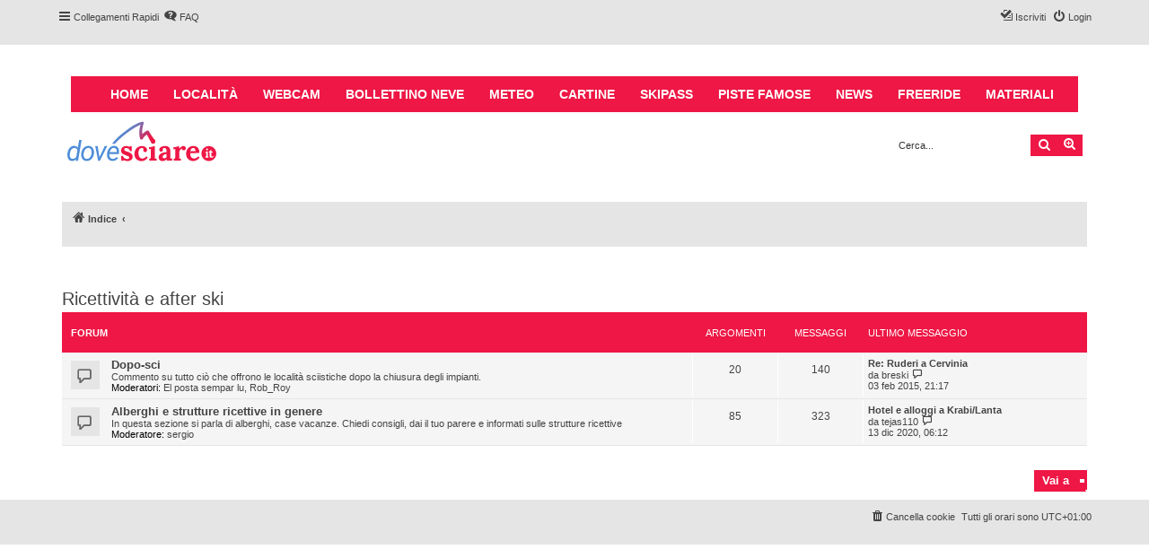

--- FILE ---
content_type: text/html; charset=UTF-8
request_url: https://forum.dovesciare.it/viewforum.php?f=37&sid=c1b9e6b53b18a9eddfe195eeaf1406f1
body_size: 6386
content:
<!DOCTYPE html>
<html dir="ltr" lang="it">
<head>
<meta charset="utf-8" />
<meta http-equiv="X-UA-Compatible" content="IE=edge">
<meta name="viewport" content="width=device-width, initial-scale=1" />

<link href="https://forum.dovesciare.it/styles/proflat/theme/boots.css" rel="stylesheet" type="text/css" />


<title>Forum DoveSciare.it - Discussioni su località sciistiche, impianti a fune, piste, sci e materiali - Ricettività e after ski</title>

	<link rel="alternate" type="application/atom+xml" title="Feed - Forum DoveSciare.it - Discussioni su località sciistiche, impianti a fune, piste, sci e materiali" href="/app.php/feed?sid=814a12409b24161368f972490108c2eb">	<link rel="alternate" type="application/atom+xml" title="Feed - News" href="/app.php/feed/news?sid=814a12409b24161368f972490108c2eb">		<link rel="alternate" type="application/atom+xml" title="Feed - Nuovi argomenti" href="/app.php/feed/topics?sid=814a12409b24161368f972490108c2eb">	<link rel="alternate" type="application/atom+xml" title="Feed - Argomenti attivi" href="/app.php/feed/topics_active?sid=814a12409b24161368f972490108c2eb">			

<!--
	phpBB style name: proflat
	Based on style:   prosilver (this is the default phpBB3 style)
	Original author:  Tom Beddard ( http://www.subBlue.com/ )
	Modified by:      Mazeltof ( http://www.mazeland.fr/ )
-->

<link href="./assets/css/font-awesome.min.css?assets_version=30" rel="stylesheet">
<link href="./styles/prosilver/theme/stylesheet.css?assets_version=30" rel="stylesheet">
<link href="./styles/proflat/theme/style_proflat.css?assets_version=30" rel="stylesheet">
<link href="./styles/proflat/theme/color_proflat.css?assets_version=30" rel="stylesheet">




<!--[if lte IE 9]>
	<link href="./styles/proflat/theme/tweaks.css?assets_version=30" rel="stylesheet">
<![endif]-->




</head>
<body id="phpbb" class="nojs notouch section-viewforum ltr ">

	<span id="usernameGlobalsContainer" style="display: none;">Anonymous - </span>
	<a id="top" class="top-anchor" accesskey="t"></a>
	<div id="page-header">
		<div class="navbar" role="navigation">
	<div class="navbar-container">
	<div class="inner">

	<ul id="nav-main" class="nav-main linklist" role="menubar">

		<li id="quick-links" class="quick-links dropdown-container responsive-menu" data-skip-responsive="true">
			<a href="#" class="dropdown-trigger">
				<i class="icon fa-bars fa-fw" aria-hidden="true"></i><span>Collegamenti Rapidi</span>
			</a>
			<div class="dropdown">
				<div class="pointer"><div class="pointer-inner"></div></div>
				<ul class="dropdown-contents" role="menu">
					
											<li class="separator"></li>
																									<li>
								<a href="./search.php?search_id=unanswered&amp;sid=814a12409b24161368f972490108c2eb" role="menuitem">
									<i class="icon fa-file-o fa-fw icon-gray" aria-hidden="true"></i><span>Argomenti senza risposta</span>
								</a>
							</li>
							<li>
								<a href="./search.php?search_id=active_topics&amp;sid=814a12409b24161368f972490108c2eb" role="menuitem">
									<i class="icon fa-file-o fa-fw icon-blue" aria-hidden="true"></i><span>Argomenti attivi</span>
								</a>
							</li>
							<li class="separator"></li>
							<li>
								<a href="./search.php?sid=814a12409b24161368f972490108c2eb" role="menuitem">
									<i class="icon fa-search fa-fw" aria-hidden="true"></i><span>Cerca</span>
								</a>
							</li>
					
										<li class="separator"></li>

									</ul>
			</div>
		</li>

				<li data-skip-responsive="true">
			<a href="/app.php/help/faq?sid=814a12409b24161368f972490108c2eb" rel="help" title="FAQ (Domande Frequenti)" role="menuitem">
				<i class="icon fa-question-circle fa-fw" aria-hidden="true"></i><span>FAQ</span>
			</a>
		</li>
						
			<li class="rightside"  data-skip-responsive="true">
			<a href="./ucp.php?mode=login&amp;redirect=viewforum.php%3Ff%3D37&amp;sid=814a12409b24161368f972490108c2eb" title="Login" accesskey="x" role="menuitem">
				<i class="icon fa-power-off fa-fw" aria-hidden="true"></i><span>Login</span>
			</a>
		</li>
					<li class="rightside" data-skip-responsive="true">
				<a href="./ucp.php?mode=register&amp;sid=814a12409b24161368f972490108c2eb" role="menuitem">
					<i class="icon fa-pencil-square-o  fa-fw" aria-hidden="true"></i><span>Iscriviti</span>
				</a>
			</li>
						</ul>
	</div>
	</div>
</div>		<div class="headerbar" role="banner">
		<div class="headerbar-container">
			
			<div class="col-sm-12 main-navigation">
		    	<nav role="navigation" aria-labelledby="block-dovesciare-main-menu-menu" id="block-dovesciare-main-menu" class="contextual-region">
			        <div class="container">
						<div class="navbar-header">
							<button type="button" class="navbar-toggle collapsed" data-toggle="collapse" data-target="#bs-example-navbar-collapse-1">
								<span class="sr-only">Toggle navigation</span>
								<span class="icon-bar"></span>
								<span class="icon-bar"></span>
								<span class="icon-bar"></span>
							</button>
						</div>
			            <div class="collapse navbar-collapse" id="bs-example-navbar-collapse-1">
			                <h2 class="sr-only" id="block-dovesciare-main-menu-menu">Main navigation</h2>
			                <ul block="block-dovesciare-main-menu" class="menu nav navbar-nav">
			                    <li><a href="https://www.dovesciare.it/" data-drupal-link-system-path="<front>" class="is-active">Home</a></li>
			                    <li><a href="https://www.dovesciare.it/localita" data-drupal-link-system-path="node/9448">Località</a></li>
			                    <li><a href="https://www.dovesciare.it/webcam-neve" data-drupal-link-system-path="node/9450">Webcam</a></li>
			                    <li><a href="https://www.dovesciare.it/bollettino_neve" data-drupal-link-system-path="node/9489">Bollettino neve</a></li>
			                    <li><a href="https://www.dovesciare.it/meteo-localita-sciistiche" data-drupal-link-system-path="node/9498">Meteo</a></li>
			                    <li><a href="https://www.dovesciare.it/cartine-piste" data-drupal-link-system-path="node/9494">Cartine</a></li>
			                    <li><a href="https://www.dovesciare.it/prezzi-skipass" data-drupal-link-system-path="node/9696">Skipass</a></li>
			                    <li><a href="https://www.dovesciare.it/piste_sci" data-drupal-link-system-path="node/9499">Piste famose</a></li>
			                    <li><a href="https://www.dovesciare.it/notizie-sci" data-drupal-link-system-path="node/9671">News</a></li>
                                <li><a href="https://www.dovesciare.it/freeride" data-drupal-link-system-path="node/9669">Freeride</a></li>
	                            <li><a href="https://www.dovesciare.it/attrezzatura-sci" data-drupal-link-system-path="node/10817">Materiali</a></li>
                            </ul>
			            </div>
					</div>
				</nav>
			</div>
			<script src="https://code.jquery.com/jquery-2.2.4.min.js"></script>
			<script>
			jQuery(document).ready(function() {
				
				if(jQuery('.navbar-toggle').length>0) {
				    jQuery('.navbar-toggle').click(function(event) {   
					    if(jQuery(this).hasClass( "collapsed" )) {
					    	
					    	jQuery(this).removeClass("collapsed");
					    	jQuery('.navbar-collapse').addClass("in");
					    	
					    } else {
					       
					       jQuery(this).addClass("collapsed");
					    	jQuery('.navbar-collapse').removeClass("in");
					       
					    }
					});
				}
				
				var usernameGlobals = $('#usernameGlobalsContainer').text();
				$('.usernameGlobalsElement').text(usernameGlobals);
			});

			</script>

						<div class="inner">

			<div id="site-description" class="site-description">
				<a id="logo" class="logo" href="./index.php?sid=814a12409b24161368f972490108c2eb" title="Indice"><span class="site_logo"></span></a>
				<h1>Forum DoveSciare.it - Discussioni su località sciistiche, impianti a fune, piste, sci e materiali</h1>
				<p>Parliamo nel forum di località sciistiche, piste sci, funivie e molto altro</p>
				<p class="skiplink"><a href="#start_here">Passa al contenuto</a></p>
			</div>

									<div id="search-box" class="search-box search-header" role="search">
				<form action="./search.php?sid=814a12409b24161368f972490108c2eb" method="get" id="search">
				<fieldset>
					<input name="keywords" id="keywords" type="search" maxlength="128" title="Ricerca per termini" class="inputbox search tiny" size="20" value="" placeholder="Cerca..." />
					<button class="button button-search" type="submit" title="Cerca">
						<i class="icon fa-search fa-fw" aria-hidden="true"></i><span class="sr-only">Cerca</span>
					</button>
					<a href="./search.php?sid=814a12409b24161368f972490108c2eb" class="button button-search-end" title="Ricerca avanzata">
						<i class="icon fa-cog fa-fw" aria-hidden="true"></i><span class="sr-only">Ricerca avanzata</span>
					</a>
					<input type="hidden" name="sid" value="814a12409b24161368f972490108c2eb" />

				</fieldset>
				</form>
			</div>
						
			</div>
						
			
			
		</div>
		</div>
	</div>

<div id="wrap" class="wrap">

				<div class="navbar" role="navigation">
	<div class="inner">

	<ul id="nav-breadcrumbs" class="nav-breadcrumbs linklist navlinks" role="menubar">
						<li class="breadcrumbs" itemscope itemtype="http://schema.org/BreadcrumbList">
										<span class="crumb"  itemtype="http://schema.org/ListItem" itemprop="itemListElement" itemscope><a href="./index.php?sid=814a12409b24161368f972490108c2eb" itemprop="url" accesskey="h" data-navbar-reference="index"><i class="icon fa-home fa-fw"></i><span itemprop="title">Indice</span></a></span>

											<span class="crumb"  itemtype="http://schema.org/ListItem" itemprop="itemListElement" itemscope data-forum-id="37"><a href="" itemprop="url"><span itemprop="title"></span></a></span>
												</li>
		
					<li class="rightside responsive-search">
				<a href="./search.php?sid=814a12409b24161368f972490108c2eb" title="Visualizza le opzioni di ricerca avanzata" role="menuitem">
					<i class="icon fa-search fa-fw" aria-hidden="true"></i><span class="sr-only">Cerca</span>
				</a>
			</li>
		
								</ul>

	</div>
</div>

		<a id="start_here" class="anchor"></a>
	<div id="page-body" class="page-body" role="main">
		<!--			<script async src="https://www.googletagmanager.com/gtag/js?id=G-2K8LY2MMS3"></script>-->

<!--			<script async='async' src='https://www.googletagservices.com/tag/js/gpt.js'></script>-->
<!--			<script>-->
<!--				var googletag = googletag || {};-->
<!--				googletag.cmd = googletag.cmd || [];-->
<!--			</script>-->
<!--			<script>-->
<!--				googletag.cmd.push(function() {-->
<!--					googletag.defineSlot('/5627816/300x250-top', [300, 250], 'div-gpt-ad-1506024844174-0').addService(googletag.pubads());-->
<!--					googletag.pubads().enableSingleRequest();-->
<!--					googletag.enableServices();-->
<!--				});-->

<!--				//GESTIONE CONSENSO-->
<!--				window.dataLayer = window.dataLayer || [];-->
<!--				function gtag(){dataLayer.push(arguments);}-->
<!--				gtag('js', new Date());-->
<!--				gtag('config', 'G-2K8LY2MMS3');-->

<!--				gtag('consent', 'default', {-->
<!--					'ad_storage': 'granted',-->
<!--					'ad_user_data': 'granted',-->
<!--					'ad_personalization': 'granted',-->
<!--					'analytics_storage': 'granted'-->
<!--				});-->
<!--			</script>-->

<!--		<div id="banner_forum">-->
<!--			<div id='div-gpt-ad-1506024844174-0' class="col-xs-12 pagsci_informazioni_ad">-->
<!--				<script>-->
<!--				googletag.cmd.push(function() { googletag.display('div-gpt-ad-1506024844174-0'); });-->
<!--				</script>-->
<!--			</div>-->
<!--		</div>-->

		<div class="lista_ultimos">
			<div class="box_topics">
<!--				<h2>Le ultime dal forum</h2>-->
				<!--				-->
			</div>
		</div>
		
		
		<br clear="all">

		<style type="text/css">
#recent-topics-box{
	display: none;
}
.lista_ultimos .action-bar{
	display: none;
}
.lista_ultimos #recent-topics-box{
	display: block;
}
.lista_ultimos
{
	float:none;
	display:block;
	margin:0;
	padding:0;
	height:auto;
	overflow:hidden;
	width:auto;
	min-width:280px;
}
/*
.lista_ultimos li{ list-style:none !important;}
.lista_ultimos h2{ width:auto!important;}
li.last_topics
{
	width:auto !important; 
}

.box_topics
{
	float:left;
	background-color:#e5e5e5 !important;
	height:300px;
	width:98%;
	height:auto;
	padding:1%;
	margin:0 !important;
	margin-bottom:5px!important;
	margin-right:5px !important;
	text-align:justify;
	border-top-left-radius: 7px;
	border-top-right-radius: 7px;
	border-bottom-right-radius: 7px;
	border-bottom-left-radius: 7px;
}
*/
.box_topics {
	margin-top: -12px;
}
#banner_forum{
	float:right;
	width:300px;
	height:250px;
	margin-right:15px;
	margin-bottom:15px;
}
	.banner_div{
		width:300px;
		height:250px;
	}

</style><h2 class="forum-title"><a href="./viewforum.php?f=37&amp;sid=814a12409b24161368f972490108c2eb">Ricettività e after ski</a></h2>


	
	
				<div class="forabg">
			<div class="inner">
			<ul class="topiclist">
				<li class="header">
										<dl class="row-item">
						<dt><div class="list-inner">Forum</div></dt>
						<dd class="topics">Argomenti</dd>
						<dd class="posts">Messaggi</dd>
						<dd class="lastpost"><span>Ultimo messaggio</span></dd>
					</dl>
									</li>
			</ul>
			<ul class="topiclist forums">
		
					<li class="row">
						<dl class="row-item forum_read">
				<dt title="Nessun messaggio da leggere">
										<div class="list-inner">
																		<a href="./viewforum.php?f=24&amp;sid=814a12409b24161368f972490108c2eb" class="forumtitle">Dopo-sci</a>
						<br />Commento su tutto ciò che offrono le località sciistiche dopo la chiusura degli impianti.													<br /><strong>Moderatori:</strong> <a href="./memberlist.php?mode=viewprofile&amp;u=24&amp;sid=814a12409b24161368f972490108c2eb" class="username">El posta sempar lu</a>, <a href="./memberlist.php?mode=viewprofile&amp;u=30&amp;sid=814a12409b24161368f972490108c2eb" class="username">Rob_Roy</a>
												
												<div class="responsive-show" style="display: none;">
															Argomenti: <strong>20</strong>
													</div>
											</div>
				</dt>
									<dd class="topics">20 <dfn>Argomenti</dfn></dd>
					<dd class="posts">140 <dfn>Messaggi</dfn></dd>
					<dd class="lastpost">
						<span>
																						<dfn>Ultimo messaggio</dfn>
																										<a href="./viewtopic.php?p=31376&amp;sid=814a12409b24161368f972490108c2eb#p31376" title="Re: Ruderi a Cervinia" class="lastsubject">Re: Ruderi a Cervinia</a> <br />
																	da <a href="./memberlist.php?mode=viewprofile&amp;u=19456&amp;sid=814a12409b24161368f972490108c2eb" class="username">breski</a>																	<a href="./viewtopic.php?p=31376&amp;sid=814a12409b24161368f972490108c2eb#p31376" title="Vedi ultimo messaggio">
										<i class="icon fa-external-link-square fa-fw icon-lightgray icon-md" aria-hidden="true"></i><span class="sr-only">Vedi ultimo messaggio</span>
									</a>
																<br /><time datetime="2015-02-03T20:17:47+00:00">03 feb 2015, 21:17</time>
													</span>
					</dd>
							</dl>
					</li>
			
	
	
			
					<li class="row">
						<dl class="row-item forum_read">
				<dt title="Nessun messaggio da leggere">
										<div class="list-inner">
																		<a href="./viewforum.php?f=25&amp;sid=814a12409b24161368f972490108c2eb" class="forumtitle">Alberghi e strutture ricettive in genere</a>
						<br />In questa sezione si parla di alberghi, case vacanze. Chiedi consigli, dai il tuo parere e informati sulle strutture ricettive													<br /><strong>Moderatore:</strong> <a href="./memberlist.php?mode=viewprofile&amp;u=4&amp;sid=814a12409b24161368f972490108c2eb" class="username">sergio</a>
												
												<div class="responsive-show" style="display: none;">
															Argomenti: <strong>85</strong>
													</div>
											</div>
				</dt>
									<dd class="topics">85 <dfn>Argomenti</dfn></dd>
					<dd class="posts">323 <dfn>Messaggi</dfn></dd>
					<dd class="lastpost">
						<span>
																						<dfn>Ultimo messaggio</dfn>
																										<a href="./viewtopic.php?p=35442&amp;sid=814a12409b24161368f972490108c2eb#p35442" title="Hotel e alloggi a Krabi/Lanta" class="lastsubject">Hotel e alloggi a Krabi/Lanta</a> <br />
																	da <a href="./memberlist.php?mode=viewprofile&amp;u=39841&amp;sid=814a12409b24161368f972490108c2eb" class="username">tejas110</a>																	<a href="./viewtopic.php?p=35442&amp;sid=814a12409b24161368f972490108c2eb#p35442" title="Vedi ultimo messaggio">
										<i class="icon fa-external-link-square fa-fw icon-lightgray icon-md" aria-hidden="true"></i><span class="sr-only">Vedi ultimo messaggio</span>
									</a>
																<br /><time datetime="2020-12-13T05:12:10+00:00">13 dic 2020, 06:12</time>
													</span>
					</dd>
							</dl>
					</li>
			
				</ul>

			</div>
		</div>
		




	


<div class="action-bar actions-jump">
	
		<div class="jumpbox dropdown-container dropdown-container-right dropdown-up dropdown-left dropdown-button-control" id="jumpbox">
			<span title="Vai a" class="button button-secondary dropdown-trigger dropdown-select">
				<span>Vai a</span>
				<span class="caret"><i class="icon fa-sort-down fa-fw" aria-hidden="true"></i></span>
			</span>
		<div class="dropdown">
			<div class="pointer"><div class="pointer-inner"></div></div>
			<ul class="dropdown-contents">
																				<li><a href="./viewforum.php?f=34&amp;sid=814a12409b24161368f972490108c2eb" class="jumpbox-cat-link"> <span> Località sciistiche</span></a></li>
																<li><a href="./viewforum.php?f=19&amp;sid=814a12409b24161368f972490108c2eb" class="jumpbox-sub-link"><span class="spacer"></span> <span>&#8627; &nbsp; Sciare in Italia</span></a></li>
																<li><a href="./viewforum.php?f=26&amp;sid=814a12409b24161368f972490108c2eb" class="jumpbox-sub-link"><span class="spacer"></span> <span>&#8627; &nbsp; Sciare nel Matterhorn Ski Paradise</span></a></li>
																<li><a href="./viewforum.php?f=20&amp;sid=814a12409b24161368f972490108c2eb" class="jumpbox-sub-link"><span class="spacer"></span> <span>&#8627; &nbsp; Sciare all'estero</span></a></li>
																<li><a href="./viewforum.php?f=30&amp;sid=814a12409b24161368f972490108c2eb" class="jumpbox-sub-link"><span class="spacer"></span> <span>&#8627; &nbsp; Sciare fuoripista e ciaspolate</span></a></li>
																<li><a href="./viewforum.php?f=27&amp;sid=814a12409b24161368f972490108c2eb" class="jumpbox-sub-link"><span class="spacer"></span> <span>&#8627; &nbsp; Piste Famose</span></a></li>
																<li><a href="./viewforum.php?f=32&amp;sid=814a12409b24161368f972490108c2eb" class="jumpbox-sub-link"><span class="spacer"></span> <span>&#8627; &nbsp; Sviluppo aree turistiche</span></a></li>
																<li><a href="./viewforum.php?f=35&amp;sid=814a12409b24161368f972490108c2eb" class="jumpbox-cat-link"> <span> Discussioni varie</span></a></li>
																<li><a href="./viewforum.php?f=29&amp;sid=814a12409b24161368f972490108c2eb" class="jumpbox-sub-link"><span class="spacer"></span> <span>&#8627; &nbsp; Cerca amici e amiche per le tue sciate</span></a></li>
																<li><a href="./viewforum.php?f=18&amp;sid=814a12409b24161368f972490108c2eb" class="jumpbox-sub-link"><span class="spacer"></span> <span>&#8627; &nbsp; Discussioni varie</span></a></li>
																<li><a href="./viewforum.php?f=14&amp;sid=814a12409b24161368f972490108c2eb" class="jumpbox-sub-link"><span class="spacer"></span> <span>&#8627; &nbsp; Non solo neve</span></a></li>
																<li><a href="./viewforum.php?f=31&amp;sid=814a12409b24161368f972490108c2eb" class="jumpbox-sub-link"><span class="spacer"></span> <span>&#8627; &nbsp; Presentati!!!</span></a></li>
																<li><a href="./viewforum.php?f=33&amp;sid=814a12409b24161368f972490108c2eb" class="jumpbox-sub-link"><span class="spacer"></span> <span>&#8627; &nbsp; Economia e turismo</span></a></li>
																<li><a href="./viewforum.php?f=42&amp;sid=814a12409b24161368f972490108c2eb" class="jumpbox-sub-link"><span class="spacer"></span> <span>&#8627; &nbsp; Sankt Moritz Ski Night FAQ</span></a></li>
																<li><a href="./viewforum.php?f=36&amp;sid=814a12409b24161368f972490108c2eb" class="jumpbox-cat-link"> <span> Materiali per lo sci e snowboard</span></a></li>
																<li><a href="./viewforum.php?f=21&amp;sid=814a12409b24161368f972490108c2eb" class="jumpbox-sub-link"><span class="spacer"></span> <span>&#8627; &nbsp; Attrezzatura per lo sci e mercatino dell'usato</span></a></li>
																<li><a href="./viewforum.php?f=37&amp;sid=814a12409b24161368f972490108c2eb" class="jumpbox-cat-link"> <span> Ricettività e after ski</span></a></li>
																<li><a href="./viewforum.php?f=24&amp;sid=814a12409b24161368f972490108c2eb" class="jumpbox-sub-link"><span class="spacer"></span> <span>&#8627; &nbsp; Dopo-sci</span></a></li>
																<li><a href="./viewforum.php?f=25&amp;sid=814a12409b24161368f972490108c2eb" class="jumpbox-sub-link"><span class="spacer"></span> <span>&#8627; &nbsp; Alberghi e strutture ricettive in genere</span></a></li>
																<li><a href="./viewforum.php?f=38&amp;sid=814a12409b24161368f972490108c2eb" class="jumpbox-cat-link"> <span> English</span></a></li>
																<li><a href="./viewforum.php?f=22&amp;sid=814a12409b24161368f972490108c2eb" class="jumpbox-sub-link"><span class="spacer"></span> <span>&#8627; &nbsp; Discussions in English</span></a></li>
											</ul>
		</div>
	</div>

	</div>



			</div>


</div> <!-- wrap -->

<div id="page-footer" class="page-footer" role="contentinfo">
	<div class="navbar" role="navigation">
<div class="navbar-container" role="navigation">
	<div class="inner">

	<ul id="nav-footer" class="nav-footer linklist" role="menubar">
		<li class="breadcrumbs">
								</li>
				<li class="rightside">Tutti gli orari sono <span title="Europa/Roma">UTC+01:00</span></li>
							<li class="rightside">
				<a href="./ucp.php?mode=delete_cookies&amp;sid=814a12409b24161368f972490108c2eb" data-ajax="true" data-refresh="true" role="menuitem">
					<i class="icon fa-trash fa-fw" aria-hidden="true"></i><span>Cancella cookie</span>
				</a>
			</li>
														</ul>

	</div>
</div>
</div>

	<div class="footerbar">
	<div class="footerbar-container">
		<div class="copyright">
						<!--Creato da <a href="https://www.phpbb.com/">phpBB</a>&reg; Forum Software &copy; phpBB Limited-->
			<!--<br />Traduzione Italiana <a href="https://www.phpbb-italia.it">phpBB-Italia.it</a> -->
			<!--<br />Style proflat &copy; 2017 <a href="http://www.phpbb-fr.com/customise/db/author/mazeltof/">Mazeltof</a>-->
				
			     
					</div>

				<div class="socialinks">
			<ul>
				<!--
				<li>
					<a type="application/rss+xml" href="/app.php/feed?sid=814a12409b24161368f972490108c2eb">
						<i class="icon fp-feed" title="Feed - Forum DoveSciare.it - Discussioni su località sciistiche, impianti a fune, piste, sci e materiali"></i>
					</a>
				</li>
				<li>
					<a href="https://fr-fr.facebook.com/" title="Facebook">
						<i class="icon fp-facebook"></i>
					</a>
				</li>
				
				<li>
					<a href="https://github.com/" title="Github">
						<i class="icon fp-github"></i>
					</a>
				</li>
				<li>
					<a href="https://plus.google.com/" title="Google plus">
						<i class="icon fp-googleplus"></i>
					</a>
				</li>
				<!-- <li>
					<a href="https://www.instagram.com/" title="Instagram">
						<i class="icon fp-instagram"></i>
					</a>
				</li> -->
				<!-- <li>
					<a href="http://line.me/fr/" title="Line messenger">
						<i class="icon fp-line"></i>
					</a>
				</li> -->
				<!-- <li>
					<a href="https://fr.linkedin.com/" title="Linked in">
						<i class="icon fp-linkedin"></i>
					</a>
				</li> -->
				<!-- <li>
					<a href="https://myspace.com/" title="Myspace">
						<i class="icon fp-myspace"></i>
					</a>
				</li> -->
				<!-- <li>
					<a href="https://fr.pinterest.com/" title="Pinterest">
						<i class="icon fp-pinterest"></i>
					</a>
				</li> -->
				<!-- <li>
					<a href="https://www.reddit.com/" title="Reddit">
						<i class="icon fp-reddit"></i>
					</a>
				</li> -->
				<!-- <li>
					<a href="https://www.skype.com/fr/" title="Skype">
						<i class="icon fp-skype"></i>
					</a>
				</li> -->
				<!-- <li>
					<a href="https://www.snapchat.com/l/fr-fr/" title="Snapchat">
						<i class="icon fp-snapchat"></i>
					</a>
				</li> -->
				<!-- <li>
					<a href="https://soundcloud.com/" title="Soundcloud">
						<i class="icon fp-soundcloud"></i>
					</a>
				</li> -->
				<!-- <li>
					<a href="http://store.steampowered.com/" title="Steam">
						<i class="icon fp-steam"></i>
					</a>
				</li> -->
				<!-- <li>
					<a href="https://www.tumblr.com/" title="Tumblr">
						<i class="icon fp-tumblr"></i>
					</a>
				</li> 
				<li>
					<a href="https://twitter.com/?lang=fr" title="Twitter">
						<i class="icon fp-twitter"></i>
					</a>
				</li>
				<!-- <li>
					<a href="https://www.viber.com/fr/" title="Viber">
						<i class="icon fp-viber"></i>
					</a>
				</li> -->
				<!-- <li>
					<a href="https://www.whatsapp.com/?l=fr" title="Whatsapp">
						<i class="icon fp-whatsapp"></i>
					</a>
				</li> -->
				<!-- <li>
					<a href="https://fr.wordpress.com/" title="Wordpress">
						<i class="icon fp-wordpress"></i>
					</a>
				</li> -->
				<!-- <li>
					<a href="https://www.youtube.com/" title="Youtube">
						<i class="icon fp-youtube"></i>
					</a>
				</li> -->
			</ul>
		</div>
	</div>
	</div>

	<div id="darkenwrapper" class="darkenwrapper" data-ajax-error-title="Errore AJAX" data-ajax-error-text="Si è verificato un errore durante l’elaborazione della richiesta." data-ajax-error-text-abort="Richiesta utente interrotta" data-ajax-error-text-timeout="La tua richiesta è scaduta; riprova." data-ajax-error-text-parsererror="Si è verificato un errore con la richiesta e il server ha restituito una risposta non valida.">
		<div id="darken" class="darken">&nbsp;</div>
	</div>

	<div id="phpbb_alert" class="phpbb_alert" data-l-err="Errore" data-l-timeout-processing-req="Richiesta scaduta.">
		<a href="#" class="alert_close">
			<i class="icon fa-times-circle fa-fw" aria-hidden="true"></i>
		</a>
		<h3 class="alert_title">&nbsp;</h3><p class="alert_text"></p>
	</div>
	<div id="phpbb_confirm" class="phpbb_alert">
		<a href="#" class="alert_close">
			<i class="icon fa-times-circle fa-fw" aria-hidden="true"></i>
		</a>
		<div class="alert_text"></div>
	</div>
</div>

<div>
	<a id="bottom" class="anchor" accesskey="z"></a>
	<span class="cron"></span></div>

<script src="./assets/javascript/jquery-3.6.0.min.js?assets_version=30"></script>
<script src="./assets/javascript/core.js?assets_version=30"></script>


<script>
(function($) {  // Avoid conflicts with other libraries

'use strict';

	phpbb.addAjaxCallback('reporttosfs', function(data) {
		if (data.postid !== "undefined") {
			$('#sfs' + data.postid).hide();
			phpbb.closeDarkenWrapper(5000);
		}
	});

})(jQuery);
</script>
<script src="./styles/prosilver/template/forum_fn.js?assets_version=30"></script>
<script src="./styles/prosilver/template/ajax.js?assets_version=30"></script>



<script defer src="https://static.cloudflareinsights.com/beacon.min.js/vcd15cbe7772f49c399c6a5babf22c1241717689176015" integrity="sha512-ZpsOmlRQV6y907TI0dKBHq9Md29nnaEIPlkf84rnaERnq6zvWvPUqr2ft8M1aS28oN72PdrCzSjY4U6VaAw1EQ==" data-cf-beacon='{"version":"2024.11.0","token":"09a702f2bc4045e6944b121c1aeba6a2","r":1,"server_timing":{"name":{"cfCacheStatus":true,"cfEdge":true,"cfExtPri":true,"cfL4":true,"cfOrigin":true,"cfSpeedBrain":true},"location_startswith":null}}' crossorigin="anonymous"></script>
</body>
</html>
